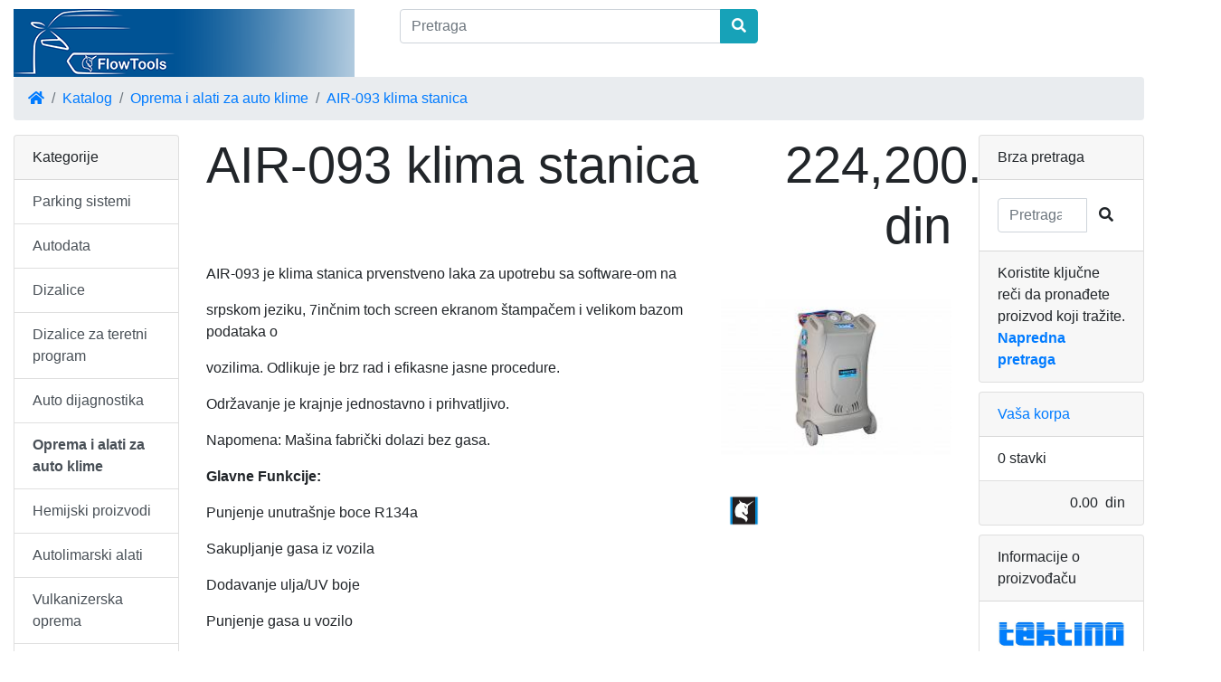

--- FILE ---
content_type: text/html; charset=UTF-8
request_url: http://www.flowtools.rs/product_info.php?products_id=190&osCsid=f98ad227935b8c0309df2bbd89b60109
body_size: 25733
content:
<!DOCTYPE html>
<html>
<head>
<meta charset="utf-8">
<meta http-equiv="X-UA-Compatible" content="IE=edge">
<meta name="viewport" content="width=device-width, initial-scale=1, shrink-to-fit=no">
<title>AIR-093 klima stanica | Autoservisna oprema Flow Tools - Šabac, Srbija</title>
<base href="http://www.flowtools.rs/">

<!-- bs -->
<link rel="stylesheet" href="https://stackpath.bootstrapcdn.com/bootstrap/4.3.1/css/bootstrap.min.css" integrity="sha384-ggOyR0iXCbMQv3Xipma34MD+dH/1fQ784/j6cY/iJTQUOhcWr7x9JvoRxT2MZw1T" crossorigin="anonymous">

<!-- fa -->
<link rel="stylesheet" href="https://use.fontawesome.com/releases/v5.7.2/css/all.css" integrity="sha384-fnmOCqbTlWIlj8LyTjo7mOUStjsKC4pOpQbqyi7RrhN7udi9RwhKkMHpvLbHG9Sr" crossorigin="anonymous">

<link href="custom.css" rel="stylesheet">
<link href="user.css" rel="stylesheet">

<script>
  var _gaq = _gaq || [];
  _gaq.push(['_setAccount', 'G-Q3DPPXLL4B']);
  _gaq.push(['_trackPageview']);
  (function() {
    var ga = document.createElement('script'); ga.type = 'text/javascript'; ga.async = true;
    ga.src = ('https:' == document.location.protocol ? 'https://ssl' : 'http://www') + '.google-analytics.com/ga.js';
    var s = document.getElementsByTagName('script')[0]; s.parentNode.insertBefore(ga, s);
  })();
</script>

<link rel="stylesheet" href="ext/colorbox/colorbox.css" />

<meta property="og:type" content="product" />
<meta property="og:title" content="AIR-093 klima stanica" />
<meta property="og:site_name" content="Autoservisna oprema Flow Tools - Šabac, Srbija" />
<meta property="og:description" content="AIR-093 je klima stanica prvenstveno laka za upotrebu sa software-om nasrpskom jeziku, 7inčnim toch screen ekranom štampačem i velikom bazom podataka ovozilima. Odlikuje je brz rad i efikasne ja..." />
<meta property="og:image" content="http://www.flowtools.rs/images/Air 93.jpg" />
<meta property="product:price:amount" content="224200.00" />
<meta property="product:price:currency" content="RSD" />
<meta property="og:url" content="http://www.flowtools.rs/product_info.php?products_id=190" />
<meta property="product:availability" content="oos" />
<!-- Global site tag (gtag.js) - Google Analytics -->
<script async src="https://www.googletagmanager.com/gtag/js?id=G-Q3DPPXLL4B"></script>
<script>
  window.dataLayer = window.dataLayer || [];
  function gtag(){dataLayer.push(arguments);}
  gtag('js', new Date());

  gtag('config', 'G-Q3DPPXLL4B');
</script>
<!--FACEBOOK-->
    <meta property="og:image" content="https://www.flowtools.rs/images/logo_s.png">
    <meta property="og:image:type" content="image/png">
    <meta property="og:image:width" content="600">
    <meta property="og:image:height" content="600">
    <meta property="og:type" content="website" />
    <meta property="og:url" content="https://www.flowtools.rs/"/>
    <meta property="og:title" content="Flow Tools Šabac - Autoservisna oprema, Miloša Pocerca 4, 15000 Šabac, P: +381 64 1273 468, E: info@flowtools.rs" />
    <meta property="og:description" content="Autoservisna oprema, Autodata, Dizalice, Dizalice za teretni program, Auto dijagnostika, Oprema i alati za auto klime, Hemijski proizvodi, Autolimarski alati, Vulkanizerska oprema, Uređaji za reglažu trapa, Testeri za injektore, Automatski menjači" />
</head>
<body>
  <!-- Google Tag Manager (noscript) -->
<noscript><iframe src="https://www.googletagmanager.com/ns.html?id=GTM-ND3JNN"
height="0" width="0" style="display:none;visibility:hidden"></iframe></noscript>
<!-- End Google Tag Manager (noscript) -->
    
  <div id="bodyWrapper" class="container-fluid">

    
<div class="row">
  <noscript>
  <div class="col-sm-12 cm-header-noscript">
    <div class="alert alert-danger text-center">
      <p><strong>JavaScript seems to be disabled in your browser.</strong></p><p>You must have JavaScript enabled in your browser to utilize the functionality of this website.<br><a class="alert-link" href="https://www.enable-javascript.com/" target="_blank" rel="nofollow">Click here for instructions on enabling javascript in your browser</a>.    </div>
  </div>
</noscript>

<div class="col-sm-4 cm-header-logo">
  <a href="http://www.flowtools.rs/index.php?osCsid=f98ad227935b8c0309df2bbd89b60109"><img src="images/flowtools_logo.png" alt="Autoservisna oprema Flow Tools - Šabac, Srbija" title="Autoservisna oprema Flow Tools - Šabac, Srbija" width="377" height="75" class="img-fluid" /></a></div>



<div class="col-sm-4 cm-header-search">
  <form name="quick_find" action="http://www.flowtools.rs/advanced_search_result.php" method="get"><div class="input-group"><input type="search" name="keywords" required aria-required="true" aria-label="Pretraga" placeholder="Pretraga" class="form-control" /><div class="input-group-append"><button type="submit" class="btn btn-info"><i class="fa fa-search"></i></button></div></div><input type="hidden" name="osCsid" value="f98ad227935b8c0309df2bbd89b60109" /></form></div>


<div class="col-sm-12 cm-header-breadcrumb">
  <nav aria-label="breadcrumb">
    <ol class="breadcrumb">
      <li class="breadcrumb-item"><a href="http://www.flowtools.rs"><i class="fas fa-home"></i><span class="sr-only"> Home</span></a></li><li class="breadcrumb-item"><a href="http://www.flowtools.rs/index.php?osCsid=f98ad227935b8c0309df2bbd89b60109">Katalog</a></li><li class="breadcrumb-item"><a href="http://www.flowtools.rs/index.php?cPath=24&amp;osCsid=f98ad227935b8c0309df2bbd89b60109">Oprema i alati za auto klime</a></li><li class="breadcrumb-item"><a href="http://www.flowtools.rs/product_info.php?cPath=24&amp;products_id=190&amp;osCsid=f98ad227935b8c0309df2bbd89b60109">AIR-093 klima stanica</a></li>    </ol>
  </nav>
</div>

</div>

<div class="body-sans-header clearfix">


    <div class="row">
      <div id="bodyContent" class="col order-xs-1 order-md-6">

<form name="cart_quantity" action="http://www.flowtools.rs/product_info.php?products_id=190&amp;action=add_product&amp;osCsid=f98ad227935b8c0309df2bbd89b60109" method="post" role="form">

<div class="contentContainer">

  <div class="row is-product">
    <div class="col-sm-9 cm-pi-name">
  <h1 class="display-4">AIR-093 klima stanica</h1>
</div>


<div class="col-sm-3 cm-pi-price">
  <h2 class="display-4 text-left text-sm-right"><span class="productPrice">224,200.00  din</span></h2>
</div>


<div class="col-sm-8 cm-pi-description">
  <div class="description">
    <p>AIR-093 je klima stanica prvenstveno laka za upotrebu sa software-om na</p><p>srpskom jeziku, 7inčnim toch screen ekranom štampačem i velikom bazom podataka o</p><p>vozilima. Odlikuje je brz rad i efikasne jasne procedure.</p><p>Održavanje je krajnje jednostavno i prihvatljivo.</p><p>Napomena: Mašina fabrički dolazi bez gasa.<br></p><p><strong>Glavne Funkcije:</strong></p><p>Punjenje unutrašnje boce R134a<br></p><p>Sakupljanje gasa iz vozila</p><p>Dodavanje ulja/UV boje</p><p>Punjenje gasa u vozilo</p><p>Potpuno automatski ciklus</p><p>Napon:AC220V±10%~50/60Hz</p><p>Touch screen display</p><p>Kompresor: 3/8HP</p><p>Procenat sakupljanja:≥95%</p><p>Brzina sakupljanja:250g/min</p><p>Integrisan grejač boce i kondenzator sa ventilatorom</p><p>Kapacitet vakuum pumpe:120L/min</p><p>Kapacitet boce:10KG</p><p>Tačnost vage gasa:±10g</p><p>Kapacitet boce za novo i staro ulje:250ml/400ml</p><p>Tačnost vage ulja ili UV boje:±5g</p><p>Kapacitet filtera sušača:600ml</p><p>Maksimalan pritisak:20bar</p><p>Brzina punjenja:2Kg/Min(max.)</p><p>Automatski podsetnik za servis</p><p>Data baza vozila dopunjiva besplatno</p><p>Dimenzije:615*655*1060mm</p><br><br>  </div>
</div>


<div class="col-sm-4 cm-pi-gallery">
  <div class="piGal" data-imgcount="15555"><img width="250" height="250" src="images/thumbs/250_250/Air 93.jpg" title="AIR-093 klima stanica 1" alt="AIR-093 klima stanica 1" class="img-responsive" id="piGalImg_1" data-highres="images/Air 93.jpg" /><img width="250" height="250" src="images/thumbs/250_250/no_image_available_150_150.gif" title="AIR-093 klima stanica 2" alt="AIR-093 klima stanica 2" class="img-responsive" id="piGalImg_2" data-highres="images/Air-093.jpg" /></div></div>

<div class="col-sm-12 addthis_inline_share_toolbox">
<script type="text/javascript" src="//s7.addthis.com/js/300/addthis_widget.js#pubid=ra-5200f20e1a4d6729" async="async"></script>
<script type="text/javascript">var addthis_config = { data_use_cookies: false };</script>
<br> 
</div>

<div class="col-sm-6 cm-pi-review-button">
  <a id="btn1" href="http://www.flowtools.rs/product_reviews.php?products_id=190&amp;osCsid=f98ad227935b8c0309df2bbd89b60109" class="btn btn-link btn-sm"> <span class="fas fa-comment-alt" aria-hidden="true"></span> Komentar</a></div>


<div class="col-sm-6 text-right cm-pi-buy-button">
  <button  type="submit" data-has-attributes="0" data-in-stock="-2" data-product-id="190" class="btn btn-success btn-block btn-lg btn-product-info btn-buy"> <span class="fa fa-shopping-cart" aria-hidden="true"></span> Rezerviši</button><input type="hidden" name="products_id" value="190" /></div>

  </div>

</div>

</form>


      </div> <!-- bodyContent //-->


      <div id="columnLeft" class="col-md-2 order-xs-6 order-md-1">
        <div class="card bm-categories">
  <div class="card-header">
    Kategorije  </div>
  <div class="list-group list-group-flush">
    <a class="list-group-item list-group-item-action" href="http://www.flowtools.rs/index.php?cPath=38&amp;osCsid=f98ad227935b8c0309df2bbd89b60109">Parking sistemi</a><a class="list-group-item list-group-item-action" href="http://www.flowtools.rs/index.php?cPath=37&amp;osCsid=f98ad227935b8c0309df2bbd89b60109">Autodata</a><a class="list-group-item list-group-item-action" href="http://www.flowtools.rs/index.php?cPath=22&amp;osCsid=f98ad227935b8c0309df2bbd89b60109">Dizalice</a><a class="list-group-item list-group-item-action" href="http://www.flowtools.rs/index.php?cPath=35&amp;osCsid=f98ad227935b8c0309df2bbd89b60109">Dizalice za teretni program</a><a class="list-group-item list-group-item-action" href="http://www.flowtools.rs/index.php?cPath=23&amp;osCsid=f98ad227935b8c0309df2bbd89b60109">Auto dijagnostika</a><a class="list-group-item list-group-item-action" href="http://www.flowtools.rs/index.php?cPath=24&amp;osCsid=f98ad227935b8c0309df2bbd89b60109"><strong>Oprema i alati za auto klime</strong></a><a class="list-group-item list-group-item-action" href="http://www.flowtools.rs/index.php?cPath=33&amp;osCsid=f98ad227935b8c0309df2bbd89b60109">Hemijski proizvodi</a><a class="list-group-item list-group-item-action" href="http://www.flowtools.rs/index.php?cPath=36&amp;osCsid=f98ad227935b8c0309df2bbd89b60109">Autolimarski alati</a><a class="list-group-item list-group-item-action" href="http://www.flowtools.rs/index.php?cPath=26&amp;osCsid=f98ad227935b8c0309df2bbd89b60109">Vulkanizerska oprema</a><a class="list-group-item list-group-item-action" href="http://www.flowtools.rs/index.php?cPath=27&amp;osCsid=f98ad227935b8c0309df2bbd89b60109">Uređaji za reglažu trapa</a><a class="list-group-item list-group-item-action" href="http://www.flowtools.rs/index.php?cPath=28&amp;osCsid=f98ad227935b8c0309df2bbd89b60109">Testeri za injektore</a><a class="list-group-item list-group-item-action" href="http://www.flowtools.rs/index.php?cPath=32&amp;osCsid=f98ad227935b8c0309df2bbd89b60109">Automatski menjači</a><a class="list-group-item list-group-item-action" href="http://www.flowtools.rs/index.php?cPath=31&amp;osCsid=f98ad227935b8c0309df2bbd89b60109">Reference</a>  </div>
</div>


<div class="card bm-manufacturers">
  <div class="card-header">Proizvođači</div>
  <ul class="list-group list-group-flush">
    <li class="list-group-item"><form name="manufacturers" action="http://www.flowtools.rs/index.php" method="get"><select name="manufacturers_id" onchange="this.form.submit();" size="1" style="width: 100%" class="form-control"><option value="" selected="selected">Molimo izaberite</option><option value="18">Albatros</option><option value="15">Autocom</option><option value="19">Autodata</option><option value="22">Cemb</option><option value="21">Elke</option><option value="17">Errecom</option><option value="14">Flow Tools</option><option value="12">Mastercool</option><option value="13">Stardex</option><option value="11">Stertil Koni</option><option value="16">Tektino</option><option value="20">Wigam</option></select><input type="hidden" name="osCsid" value="f98ad227935b8c0309df2bbd89b60109" /></form></li>  </ul>
</div>


<div class="card bm-whats-new">
  <div class="card-header"><a href="http://www.flowtools.rs/products_new.php?osCsid=f98ad227935b8c0309df2bbd89b60109">Noviteti</a></div>
  <div class="card-body text-center">
    <a href="http://www.flowtools.rs/product_info.php?products_id=225&amp;osCsid=f98ad227935b8c0309df2bbd89b60109"><img src="images/ars26h-1.webp" alt="Mašina za ispravljanje felgi ARS26H" title="Mašina za ispravljanje felgi ARS26H" width="100" height="80" class="img-fluid" /></a><br /><a href="http://www.flowtools.rs/product_info.php?products_id=225&amp;osCsid=f98ad227935b8c0309df2bbd89b60109">Mašina za ispravljanje felgi ARS26H</a><br /><a href="http://www.flowtools.rs/contact_us.php?osCsid=f98ad227935b8c0309df2bbd89b60109">Kontakt</a>  </div>
</div>

      </div>


      <div id="columnRight" class="col-md-2 order-last">
        <div class="card bm-search">
  <div class="card-header">
    Brza pretraga  </div>
  <div class="card-body text-center">
        <form name="quick_find" action="http://www.flowtools.rs/advanced_search_result.php" method="get">    <div class="input-group">    <input type="search" name="keywords" required placeholder="Pretraga" class="form-control" />      <span class="input-group-btn"><button type="submit" class="btn btn-search"><i class="fa fa-search"></i></button></span>    </div><input type="hidden" name="search_in_description" value="0" /><input type="hidden" name="osCsid" value="f98ad227935b8c0309df2bbd89b60109" />    </form>  </div>
  <div class="card-footer">
    Koristite ključne reči da pronađete proizvod koji tražite.<br /><a href="http://www.flowtools.rs/advanced_search.php?osCsid=f98ad227935b8c0309df2bbd89b60109"><strong>Napredna pretraga</strong></a>  </div>
</div>


<div class="card bm-shopping-cart">
  <div class="card-header"><a href="http://www.flowtools.rs/shopping_cart.php?osCsid=f98ad227935b8c0309df2bbd89b60109">Vaša korpa</a></div>
  <div class="list-group list-group-flush">
    <p class="list-group-item">0 stavki</p>  </div>
  <div class="card-footer text-right">
    0.00  din  </div>
</div>


<div class="card bm-manufacturer-info">
  <div class="card-header">
    Informacije o proizvođaču  </div>
  <div class="card-body">
    <div><img src="images/tektino_logo.jpg" alt="Tektino" title="Tektino" width="362" height="80" class="img-fluid" /></div>  </div>
  <div class="card-footer">
    <a href="http://www.flowtools.rs/index.php?manufacturers_id=16&amp;osCsid=f98ad227935b8c0309df2bbd89b60109">Ostali proizvodi</a>
  </div>
</div>


<div class="card bm-best-sellers" itemscope itemtype="http://schema.org/ItemList">
  <meta itemprop="itemListOrder" content="http://schema.org/ItemListOrderDescending" />
  <meta itemprop="numberOfItems" content="12" />
  <div class="card-header" itemprop="name">Najprodavaniji</div>
  <ul class="list-group list-group-flush">
    <li class="list-group-item" itemprop="itemListElement" itemscope itemtype="http://schema.org/ListItem"><meta itemprop="position" content="1" /><a itemprop="url" href="http://www.flowtools.rs/product_info.php?products_id=160&amp;osCsid=f98ad227935b8c0309df2bbd89b60109">Stop Leak</a></li><li class="list-group-item" itemprop="itemListElement" itemscope itemtype="http://schema.org/ListItem"><meta itemprop="position" content="2" /><a itemprop="url" href="http://www.flowtools.rs/product_info.php?products_id=190&amp;osCsid=f98ad227935b8c0309df2bbd89b60109">AIR-093 klima stanica</a></li><li class="list-group-item" itemprop="itemListElement" itemscope itemtype="http://schema.org/ListItem"><meta itemprop="position" content="3" /><a itemprop="url" href="http://www.flowtools.rs/product_info.php?products_id=163&amp;osCsid=f98ad227935b8c0309df2bbd89b60109">Sredstvo za pranje UV boje</a></li><li class="list-group-item" itemprop="itemListElement" itemscope itemtype="http://schema.org/ListItem"><meta itemprop="position" content="4" /><a itemprop="url" href="http://www.flowtools.rs/product_info.php?products_id=161&amp;osCsid=f98ad227935b8c0309df2bbd89b60109">AC Flush</a></li><li class="list-group-item" itemprop="itemListElement" itemscope itemtype="http://schema.org/ListItem"><meta itemprop="position" content="5" /><a itemprop="url" href="http://www.flowtools.rs/product_info.php?products_id=205&amp;osCsid=f98ad227935b8c0309df2bbd89b60109">Azot Test Set Wigam</a></li><li class="list-group-item" itemprop="itemListElement" itemscope itemtype="http://schema.org/ListItem"><meta itemprop="position" content="6" /><a itemprop="url" href="http://www.flowtools.rs/product_info.php?products_id=206&amp;osCsid=f98ad227935b8c0309df2bbd89b60109">Elektronski detektor curenja rashladnog gasa</a></li><li class="list-group-item" itemprop="itemListElement" itemscope itemtype="http://schema.org/ListItem"><meta itemprop="position" content="7" /><a itemprop="url" href="http://www.flowtools.rs/product_info.php?products_id=165&amp;osCsid=f98ad227935b8c0309df2bbd89b60109">ELKE Hidraulična presa za creva klime</a></li><li class="list-group-item" itemprop="itemListElement" itemscope itemtype="http://schema.org/ListItem"><meta itemprop="position" content="8" /><a itemprop="url" href="http://www.flowtools.rs/product_info.php?products_id=41&amp;osCsid=f98ad227935b8c0309df2bbd89b60109">Flow Tools - Sanitizer</a></li><li class="list-group-item" itemprop="itemListElement" itemscope itemtype="http://schema.org/ListItem"><meta itemprop="position" content="9" /><a itemprop="url" href="http://www.flowtools.rs/product_info.php?products_id=207&amp;osCsid=f98ad227935b8c0309df2bbd89b60109">Led + UV Lampa</a></li><li class="list-group-item" itemprop="itemListElement" itemscope itemtype="http://schema.org/ListItem"><meta itemprop="position" content="10" /><a itemprop="url" href="http://www.flowtools.rs/product_info.php?products_id=56&amp;osCsid=f98ad227935b8c0309df2bbd89b60109">Mastercool - Stop leak shield</a></li><li class="list-group-item" itemprop="itemListElement" itemscope itemtype="http://schema.org/ListItem"><meta itemprop="position" content="11" /><a itemprop="url" href="http://www.flowtools.rs/product_info.php?products_id=173&amp;osCsid=f98ad227935b8c0309df2bbd89b60109">Mastercool 52234-BT Digitalni termometar/vlagometar</a></li><li class="list-group-item" itemprop="itemListElement" itemscope itemtype="http://schema.org/ListItem"><meta itemprop="position" content="12" /><a itemprop="url" href="http://www.flowtools.rs/product_info.php?products_id=159&amp;osCsid=f98ad227935b8c0309df2bbd89b60109">Ozone generator</a></li>  </ul>  
</div>


<div class="infoBoxWrapper list"><div class="box_wrapper">
		 <div class="infoBoxHeading"><div class="box_wrapper_title22"><div class="box_wrapper_title">Pridružite nam se na Facebook-u</div></div></div>  <div class="infoBoxContents" style="padding: 13px 0 18px 0;"><iframe src="//www.facebook.com/plugins/likebox.php?href=https%3A%2F%2Fwww.facebook.com%2Fflowtools.rs&amp;width=268&amp;height=320&amp;colorscheme=light&amp;show_faces=true&amp;header=false&amp;stream=false&amp;show_border=false&amp;appId=858039917567297"  style="border:none; overflow:hidden; width:268px !important; height:320px !important;"></iframe>
		  </div></div></div>      </div>


    </div> <!-- row -->

  </div> <!-- bodyWrapper //-->

  
</div>

<footer>
  <div class="jumbotron jumbotron-fluid jumbotron-footer">
    <div class="container-fluid">
      <div class="footer">
        <div class="row">
          <div class="col-sm-6 col-md-3 cm-footer-information-links">
  <h4>Informacije</h4>
  <ul class="list-unstyled list-tap-target">
    <li><a href="http://www.flowtools.rs/shipping.php?osCsid=f98ad227935b8c0309df2bbd89b60109">Isporuka</a></li>
<li><a href="http://www.flowtools.rs/privacy.php?osCsid=f98ad227935b8c0309df2bbd89b60109">Reklamacija</a></li>
<li><a href="http://www.flowtools.rs/conditions.php?osCsid=f98ad227935b8c0309df2bbd89b60109">Garancija</a></li>
<li><a href="http://www.flowtools.rs/contact_us.php?osCsid=f98ad227935b8c0309df2bbd89b60109">Kontakt</a></li>
  </ul>  
</div>


<div class="col-sm-6 col-md-3 cm-footer-account">
  <h4>Korisnički servis</h4>
  <ul class="list-unstyled list-tap-target">
    <li><a href="https://www.flowtools.rs/create_account.php?osCsid=f98ad227935b8c0309df2bbd89b60109">Napravi nalog</a></li><li><br><a class="btn btn-success btn-block" role="button" href="https://www.flowtools.rs/login.php?osCsid=f98ad227935b8c0309df2bbd89b60109"><i class="fas fa-sign-in-alt"></i> Postojeći kupac? Prijavite se</a></li>  </ul>
</div>


<div class="col-sm-6 col-md-3 cm-footer-contact-us">
  <h4>Kako nas kontaktirati</h4>
  <address>
    <strong>Autoservisna oprema Flow Tools - Šabac, Srbija</strong><br>
    Miloša Pocerca 4<br />
15000 Šabac<br />
Srbija<br />
RS<br />
PIB: 104890104<br />
Matični broj: 60588848<br />
Šifra delatnosti: 2813<br>
    <abbr title="Phone">P:</abbr> +381 64 1273 468<br>
    <abbr title="Email">E:</abbr> info@flowtools.rs  </address>
  <ul class="list-unstyled">
    <li><a class="btn btn-success btn-block" role="button" href="http://www.flowtools.rs/contact_us.php?osCsid=f98ad227935b8c0309df2bbd89b60109"><i class="fas fa-paper-plane"></i> Kontaktirajte nas</a></li>
  </ul>
</div>


<div class="col-sm-6 col-md-3 cm-footer-text">
  <h4>O nama</h4>
  <p>Firma Flow Tools je osnovana 2007. godine i od tada je uvoznik, distibuter i proizvođač garažne i autoservisne opreme i alata. Distribuiramo najkvalitetniju opremu iz oblasti opremanja autoservisa.<br /><br />


Kod nas možete kompletno opremiti vaš servis. Iz ponude se izdvajaju dvostubne dizalice, makazaste dizalice, četvorostubne dizalice, dizalice za reglažu trapa, vulkanizerske dizalice, autolimarske dizalice.<br /><br />


Takođe kod nas kompletno možete opremiti klima servis, aparatom za klime i kompletnom dodatnom opremom kao što su detektori curenja gasa, UV lampe, prese za creva, uv boja, ulja, setovi za kontrolu azotom, termometri, termalne kamere.<br /><br />


Kod nas možete opremiti vulaknizerski servis montirkama i balansirkama najvišeg kvaliteta za putnički i teretni program.<br /><br />


U ponudi imamo i opremu za Common rail siteme koja se sve više pojavljuje i u autoservisima za proveru i popravku dizel sistema ubrizgavanja a takođe imamo u ponudi opremu za proveru i popravku benzinskih sistema ubrizgavanja.<br /><br />


Autodijagnostika za teretni i putnički program je jedan od bitnijih uređaja u vašem servisu koju takođe možete kupiti kod nas uz obuku i tehničku podršku na srpskom jeziku.</p></div>

        </div>
      </div>
    </div>
  </div>
  <div class="footer-extra">
    <div class="container-fluid">
      <div class="row">
        <div class="col-sm-6 text-center text-sm-left cm-footer-extra-copyright">
  <p>Copyright &copy; 2026 <a href="http://www.flowtools.rs/index.php?osCsid=f98ad227935b8c0309df2bbd89b60109">Autoservisna oprema Flow Tools - Šabac, Srbija</a> Powered by <a href="http://www.oscommerce.com" target="_blank">osCommerce</a></p></div>

      </div>
    </div>
  </div>
</footer>

 
  
  <!-- bs -->
  <script src="https://code.jquery.com/jquery-3.3.1.min.js"></script>
  <script src="https://cdnjs.cloudflare.com/ajax/libs/popper.js/1.14.7/umd/popper.min.js" integrity="sha384-UO2eT0CpHqdSJQ6hJty5KVphtPhzWj9WO1clHTMGa3JDZwrnQq4sF86dIHNDz0W1" crossorigin="anonymous"></script>
  <script src="https://stackpath.bootstrapcdn.com/bootstrap/4.3.1/js/bootstrap.min.js" integrity="sha384-JjSmVgyd0p3pXB1rRibZUAYoIIy6OrQ6VrjIEaFf/nJGzIxFDsf4x0xIM+B07jRM" crossorigin="anonymous"></script>

  <script type="application/ld+json">{"@context":"http:\/\/schema.org","@type":"BreadcrumbList","itemListElement":[{"@type":"ListItem","position":0,"item":{"@id":"http:\/\/www.flowtools.rs","name":" Home"}},{"@type":"ListItem","position":1,"item":{"@id":"http:\/\/www.flowtools.rs\/index.php?osCsid=f98ad227935b8c0309df2bbd89b60109","name":"Katalog"}},{"@type":"ListItem","position":2,"item":{"@id":"http:\/\/www.flowtools.rs\/index.php?cPath=24&amp;osCsid=f98ad227935b8c0309df2bbd89b60109","name":"Oprema i alati za auto klime"}},{"@type":"ListItem","position":3,"item":{"@id":"http:\/\/www.flowtools.rs\/product_info.php?cPath=24&amp;products_id=190&amp;osCsid=f98ad227935b8c0309df2bbd89b60109","name":"AIR-093 klima stanica"}}]}</script>
<script src="ext/photoset-grid/jquery.photoset-grid.min.js"></script>

<script src="ext/colorbox/jquery.colorbox-min.js"></script>

<script>var ImgCount = $(".piGal").data("imgcount"); $(function() {$('.piGal').css({'visibility': 'hidden'});$('.piGal').photosetGrid({layout: ""+ ImgCount +"",width: '100%',highresLinks: true,rel: 'pigallery',onComplete: function() {$('.piGal').css({'visibility': 'visible'});$('.piGal a').colorbox({maxHeight: '90%',maxWidth: '90%', rel: 'pigallery'});$('.piGal img').each(function() {var imgid = $(this).attr('id') ? $(this).attr('id').substring(9) : 0;if ( $('#piGalDiv_' + imgid).length ) {$(this).parent().colorbox({ inline: true, href: "#piGalDiv_" + imgid });}});}});});</script>  
  <script>
  var filter = $('.filter-list');
  $('div.alert-filters > ul.nav').append($('<ul>').attr('class','nav ml-auto').append($('<li>').append(filter)));  
  </script>

</body>
</html>


--- FILE ---
content_type: text/css
request_url: http://www.flowtools.rs/custom.css
body_size: 1820
content:
/* DO NOT CHANGE THIS FILE -------------------------------------------------- */
/* TO OVER-RIDE ANY ASPECT OF THIS CSS, AMEND THE user.css FILE ------------- */

#bodyWrapper {padding-top: 10px;}.productHolder {border: 1px solid #eee;padding: 10px;border-radius: 4px;-webkit-transition: border .5s ease-in-out;-o-transition: border .5s ease-in-out;transition: border .5s ease-in-out;}.productHolder:hover {border: 1px solid #428bca;}.productHolder h2 {font-size: 1em;}.item.l-g-i {float: none; width: 100% !important; background-color: white;border: none;}.item.l-g-i img {float: left !important; margin-right: 10px !important;}.g-g-i {text-align: center;}.g-g-i, .l-g-i {margin-bottom: 15px;}.g-g-i .list-group-item-text {display: none;}.stepwizard {margin-top: 20px;}.footer {padding-top: 10px;}.footer-extra {background: #111; color: silver; line-height: 2; padding-top: 10px;}.footer-extra A {color: silver;}.form-control-feedback{padding-right:2%;}.card {margin-bottom: 10px !important;}.form-control-feedback { position: absolute; width: auto; top: 7px; right: 20px; margin-top: 0; }blockquote.blockquote p {font-size: 0.8em !important;}.jumbotron-footer {padding: 0;margin: 0;margin-top: 20px; padding-bottom: 20px;border-top: 2px solid #ddd;}.list-tap-target {line-height: 2;}.buttonSet p {margin-top: 10px;}.alert-filters {outline: 1px solid #eee;}.alert-filters A {color: #575757;}.alert-filters A:hover {color: #000;}@media (max-width: 575.98px) {.display-1 {font-size: 3rem;font-weight: 300;line-height: 1.0;}.display-2 {font-size: 2.75rem;font-weight: 300;line-height: 1.0;}.display-3 {font-size: 2.25rem;font-weight: 300;line-height: 1.0;}.display-4 {font-size: 1.75rem;font-weight: 300;line-height: 1.0;}h4 {font-size: 1rem;}}@media (max-width: 991.01px) {#columnLeft, #columnRight {padding-top: 20px;}}
